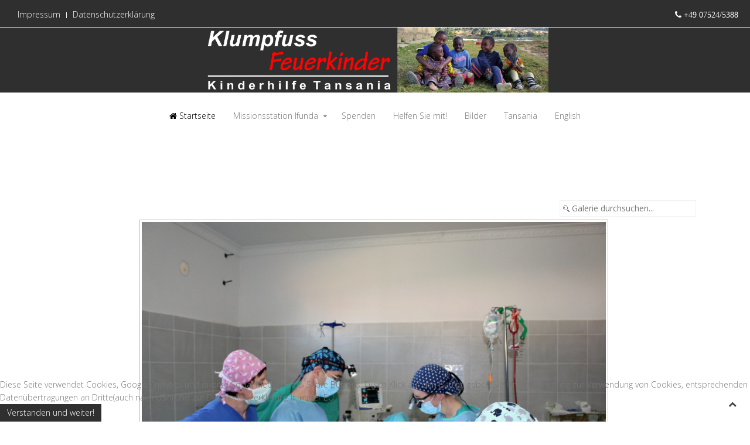

--- FILE ---
content_type: text/html; charset=utf-8
request_url: https://klumpfuss-feuerkinder.de/index.php/component/joomgallery/einsatz-arche-med-2023/einsatz-arche-med-2023-5-32
body_size: 5212
content:
<!DOCTYPE HTML>
<html lang="de-de" dir="ltr"  data-config='{"twitter":0,"plusone":0,"facebook":0,"style":"default"}'>

<head>
<meta charset="utf-8">
<meta http-equiv="X-UA-Compatible" content="IE=edge">
<meta name="viewport" content="width=device-width, initial-scale=1">
<base href="https://klumpfuss-feuerkinder.de/index.php/component/joomgallery/einsatz-arche-med-2023/einsatz-arche-med-2023-5-32" />
	<meta name="generator" content="Joomla! - Open Source Content Management" />
	<title>Klumpfuss Feuerkinder - Kategorie: Einsatz Arche Med 2023 - Bild:  Einsatz Arche Med 2023_5</title>
	<link href="/templates/jp-gusto/favicon.ico" rel="shortcut icon" type="image/vnd.microsoft.icon" />
	<link href="https://klumpfuss-feuerkinder.de/media/joomgallery/css/joom_settings.css" rel="stylesheet" type="text/css" />
	<link href="https://klumpfuss-feuerkinder.de/media/joomgallery/css/joomgallery.css" rel="stylesheet" type="text/css" />
	<link href="https://klumpfuss-feuerkinder.de/media/joomgallery/js/slimbox/css/slimbox.css" rel="stylesheet" type="text/css" />
	<link href="https://klumpfuss-feuerkinder.de/media/joomgallery/js/motiongallery/css/jquery.mThumbnailScroller.css" rel="stylesheet" type="text/css" />
	<link href="/plugins/system/jce/css/content.css?badb4208be409b1335b815dde676300e" rel="stylesheet" type="text/css" />
	<link href="/plugins/system/cookiehint/css/style.css?10c3a394446a274a5401fc6189cb764b" rel="stylesheet" type="text/css" />
	<style type="text/css">
#redim-cookiehint-bottom {position: fixed; z-index: 99999; left: 0px; right: 0px; bottom: 0px; top: auto !important;}
	</style>
	<script type="application/json" class="joomla-script-options new">{"csrf.token":"8e2d7ab2527f1b135b17ec0a8edac8d7","system.paths":{"root":"","base":""}}</script>
	<script src="/media/system/js/mootools-core.js?10c3a394446a274a5401fc6189cb764b" type="text/javascript"></script>
	<script src="/media/system/js/core.js?10c3a394446a274a5401fc6189cb764b" type="text/javascript"></script>
	<script src="https://klumpfuss-feuerkinder.de/media/joomgallery/js/slimbox/js/slimbox.js" type="text/javascript"></script>
	<script src="/media/jui/js/jquery.min.js?10c3a394446a274a5401fc6189cb764b" type="text/javascript"></script>
	<script src="/media/jui/js/jquery-noconflict.js?10c3a394446a274a5401fc6189cb764b" type="text/javascript"></script>
	<script src="/media/jui/js/jquery-migrate.min.js?10c3a394446a274a5401fc6189cb764b" type="text/javascript"></script>
	<script src="https://klumpfuss-feuerkinder.de/media/joomgallery/js/motiongallery/js/jquery.mThumbnailScroller.min.js" type="text/javascript"></script>
	<script src="https://klumpfuss-feuerkinder.de/media/joomgallery/js/detail.js" type="text/javascript"></script>
	<script src="/media/jui/js/bootstrap.min.js?10c3a394446a274a5401fc6189cb764b" type="text/javascript"></script>
	<script type="text/javascript">
    var resizeJsImage = 1;
    var resizeSpeed = 5;
    var joomgallery_image = "Bild";
    var joomgallery_of = "von";function joom_startslideshow() {
  document.jg_slideshow_form.submit();
}
document.onkeydown = joom_cursorchange;
	</script>

<link rel="apple-touch-icon-precomposed" href="/templates/jp-gusto/apple_touch_icon.png">
<link rel="stylesheet" href="/templates/jp-gusto/css/bootstrap.css">
<link rel="stylesheet" href="/templates/jp-gusto/css/joomlaplates.css">
<link rel="stylesheet" href="/templates/jp-gusto/css/theme.css">
<link rel="stylesheet" href="/templates/jp-gusto/css/logo-center.css">
<link rel="stylesheet" href="/templates/jp-gusto/css/menu-center.css">
<link rel="stylesheet" href="/templates/jp-gusto/css/custom.css">
<script src="/templates/jp-gusto/warp/vendor/uikit/js/uikit.js"></script>
<script src="/templates/jp-gusto/warp/vendor/uikit/js/components/autocomplete.js"></script>
<script src="/templates/jp-gusto/warp/vendor/uikit/js/components/search.js"></script>
<script src="/templates/jp-gusto/warp/vendor/uikit/js/components/tooltip.js"></script>
<script src="/templates/jp-gusto/warp/vendor/uikit/js/components/lightbox.js"></script>
<script src="/templates/jp-gusto/warp/vendor/uikit/js/components/sticky.js"></script>
<script src="/templates/jp-gusto/warp/vendor/uikit/js/components/slideset.js"></script>
<script src="/templates/jp-gusto/warp/vendor/uikit/js/components/slideshow.js"></script>
<script src="warp:vendor/uikit/js/components/modal.js"></script>
<script src="/templates/jp-gusto/warp/js/social.js"></script>
<script src="/templates/jp-gusto/js/theme.js"></script>
<script src="/templates/jp-gusto/js/counter.js"></script>

<style type="text/css">
#top-c{ background:url(https://klumpfuss-feuerkinder.de/images/joomlaplates/top-c-bg-1.jpg) no-repeat fixed center center / cover }
</style>
<style type="text/css">
#bottom-c{ background:url(https://klumpfuss-feuerkinder.de/images/joomlaplates/bottom-c-bg-2.jpg) no-repeat fixed center center / cover }
</style>

</head>

<body class="tm-noblog">


		        <div class="toolbar-outer">
            <div style="padding:0" class="uk-container-center">
                <div class="tm-toolbar uk-clearfix">
                                    <div class="uk-float-left"><div class="uk-panel" ><ul class="uk-subnav uk-subnav-line">
<li><a href="/index.php/2011-05-02-12-33-12">Impressum</a></li><li><a href="/index.php/news">Datenschutzerklärung</a></li></ul></div></div>
                          
                                    <div class="uk-float-right"><div class="uk-panel" >
	<p><span style="color: #ffffff;"><i class="uk-icon uk-icon-phone"> +49&nbsp;07524/5388</i></span></p></div></div>
                                  </div>
            </div>
		</div>
		
				<div class="logobar">
			<div style="margin-bottom:0" class="uk-container-center uk-container">
			
								<div class="logo uk-hidden-small">
					<a class="tm-logo" href="https://klumpfuss-feuerkinder.de">
	<p><img src="/images/sampledata/template/Logo2018KlumpfussFeuerkinder.png" alt="Logo2018KlumpfussFeuerkinder" width="591" height="111" /></p></a>
				</div>
								
				
			</div>
		</div>
		
		        <div class="menu-outer uk-clearfix" data-uk-sticky="{top:-200, animation: 'uk-animation-slide-top'}">
           	<div style="padding:0">
                <nav class="tm-navbar uk-navbar">
					<div class="menu-inner uk-container-center uk-container">
					<ul class="uk-navbar-nav uk-hidden-small">
<li class="uk-active"><a href="/index.php"><i class="uk-icon-home"></i> Startseite</a></li><li class="uk-parent" data-uk-dropdown="{'preventflip':'y'}" aria-haspopup="true" aria-expanded="false"><a href="/index.php/missionsstation-ifunda">Missionsstation Ifunda</a><div class="uk-dropdown uk-dropdown-navbar uk-dropdown-width-1"><div class="uk-grid uk-dropdown-grid"><div class="uk-width-1-1"><ul class="uk-nav uk-nav-navbar"><li><a href="/index.php/missionsstation-ifunda/medizinische-einsaetze-hammer-forum">Medizinische Einsatz Arche Med</a></li><li><a href="/index.php/missionsstation-ifunda/female-ward">Female Ward</a></li><li><a href="/index.php/missionsstation-ifunda/einschulung-primary-school">Einschulung Primary School</a></li><li><a href="/index.php/missionsstation-ifunda/ausbildung-zur-krankenschwester">Ausbildung zur Krankenschwester</a></li><li><a href="/index.php/missionsstation-ifunda/ofen-programm">Ofen Programm</a></li></ul></div></div></div></li><li><a href="/index.php/spenden">Spenden</a></li><li><a href="/index.php/helfen-sie-mit">Helfen Sie mit!</a></li><li><a href="/index.php/bilder">Bilder</a></li><li><a href="/index.php/tansania">Tansania</a></li><li><a href="/index.php/english">English</a></li></ul>					
										<a href="#offcanvas" class="uk-navbar-toggle uk-visible-small" data-uk-offcanvas></a>
										
										<div class="uk-navbar-content uk-navbar-center uk-visible-small"><a class="tm-logo-small" href="https://klumpfuss-feuerkinder.de">
	<p><img style="float: left;" src="/images/sampledata/template/KlumpfussFeuerkinderlogomobil.jpg" alt="KlumpfussFeuerkinderlogomobil" width="299" height="56" /></p></a></div>
										</div>
                </nav>
            </div>
	  </div>
      
		

		
				
		
		        
		        <div id="main-content" class="main-outer">
            <div class="uk-container uk-container-center">
            
              <div class="tm-middle uk-grid" data-uk-grid-match data-uk-grid-margin>

						<div class="tm-main uk-width-medium-1-1">

				
								<main class="tm-content">

					
					<div id="system-message-container">
</div>

<div class="gallery">
  <div class="jg_search">
    <form action="/index.php/component/joomgallery/search" method="post">
      <input title="Galerie durchsuchen..." type="text" name="sstring" class="inputbox" onblur="if(this.value=='') this.value='Galerie durchsuchen...';" onfocus="if(this.value=='Galerie durchsuchen...') this.value='';" value="Galerie durchsuchen..." />
    </form>
  </div>
  <a name="joomimg"></a>
  <div class="jg_displaynone">
      <a href="/index.php/component/joomgallery/image?view=image&amp;format=raw&amp;type=orig&amp;id=28" rel="lightbox[joomgallery]" >28</a>
      <a href="/index.php/component/joomgallery/image?view=image&amp;format=raw&amp;type=orig&amp;id=28" rel="lightbox[joomgalleryIcon]" >28</a>
      <a href="/index.php/component/joomgallery/image?view=image&amp;format=raw&amp;type=orig&amp;id=29" rel="lightbox[joomgallery]" >29</a>
      <a href="/index.php/component/joomgallery/image?view=image&amp;format=raw&amp;type=orig&amp;id=29" rel="lightbox[joomgalleryIcon]" >29</a>
      <a href="/index.php/component/joomgallery/image?view=image&amp;format=raw&amp;type=orig&amp;id=30" rel="lightbox[joomgallery]" >30</a>
      <a href="/index.php/component/joomgallery/image?view=image&amp;format=raw&amp;type=orig&amp;id=30" rel="lightbox[joomgalleryIcon]" >30</a>
      <a href="/index.php/component/joomgallery/image?view=image&amp;format=raw&amp;type=orig&amp;id=31" rel="lightbox[joomgallery]" >31</a>
      <a href="/index.php/component/joomgallery/image?view=image&amp;format=raw&amp;type=orig&amp;id=31" rel="lightbox[joomgalleryIcon]" >31</a>
    </div>  <div id="jg_dtl_photo" class="jg_dtl_photo" style="text-align:center;">
    <a  href="/index.php/component/joomgallery/image?view=image&amp;format=raw&amp;type=orig&amp;id=32" rel="lightbox[joomgallery]">
      <img src="/index.php/component/joomgallery/image?view=image&amp;format=raw&amp;type=img&amp;id=32" class="jg_photo" id="jg_photo_big" width="800" height="533" alt="Einsatz Arche Med 2023_5"  />
    </a>
  </div>
  <div class="jg_displaynone">
    <form name="jg_slideshow_form" target="_top" method="post" action="">
      <input type="hidden" name="jg_number" value="32" readonly="readonly" />
      <input type="hidden" name="slideshow" value="1" readonly="readonly" />
    </form>
  </div>
  <div class="jg_displaynone" id="jg_displaynone">
    <a href="javascript:joom_startslideshow()">
      <img src="https://klumpfuss-feuerkinder.de/media/joomgallery/images/control_play.png" alt="Start" class="pngfile jg_icon jg-icon-control_play" /></a>
    <a href="javascript:photo.goon()" style="visibility:hidden; display:inline;"></a>
    <span>
      <img src="https://klumpfuss-feuerkinder.de/media/joomgallery/images/control_stop_gr.png" alt="Vollansicht anzeigen " class="pngfile jg_icon jg-icon-control_stop_gr" />    </span>
  </div>
  <div class="jg_detailnavislide" id="jg_detailnavislide">
    <div class="jg_no_script">
      [Slideshow bei deaktiviertem JacaScript nicht nutzbar]    </div>
  </div>
  <script type="text/javascript">
    document.getElementById('jg_displaynone').className = 'jg_detailnavislide';
    document.getElementById('jg_detailnavislide').className = 'jg_displaynone';
  </script>
  <div class="jg_detailnavi">
    <div class="jg_detailnaviprev">
      <form  name="form_jg_back_link" action="/index.php/component/joomgallery/einsatz-arche-med-2023/einsatz-arche-med-2023-4-31#joomimg">
        <input type="hidden" name="jg_back_link" readonly="readonly" />
      </form>
      <a href="/index.php/component/joomgallery/einsatz-arche-med-2023/einsatz-arche-med-2023-4-31#joomimg">
        <img src="https://klumpfuss-feuerkinder.de/media/joomgallery/images/arrow_left.png" alt="Zurück" class="pngfile jg_icon jg-icon-arrow_left" /></a>
      <a href="/index.php/component/joomgallery/einsatz-arche-med-2023/einsatz-arche-med-2023-4-31#joomimg">
        Zurück</a>
      &nbsp;
    </div>
    <div class="jg_iconbar">
      <a  href="/index.php/component/joomgallery/image?view=image&amp;format=raw&amp;type=orig&amp;id=32" rel="lightbox[joomgalleryIcon]">
        <img src="https://klumpfuss-feuerkinder.de/media/joomgallery/images/zoom.png" alt="Vollansicht anzeigen " class="pngfile jg_icon jg-icon-zoom" /></a>
          </div>
    <div class="jg_detailnavinext">
      <form name="form_jg_forward_link" action="/index.php/component/joomgallery/einsatz-arche-med-2023/einsatz-arche-med-2023-6-33#joomimg">
        <input type="hidden" name="jg_forward_link" readonly="readonly" />
      </form>
      <a href="/index.php/component/joomgallery/einsatz-arche-med-2023/einsatz-arche-med-2023-6-33#joomimg">
        Weiter</a>
      <a href="/index.php/component/joomgallery/einsatz-arche-med-2023/einsatz-arche-med-2023-6-33#joomimg">
        <img src="https://klumpfuss-feuerkinder.de/media/joomgallery/images/arrow_right.png" alt="Weiter" class="pngfile jg_icon jg-icon-arrow_right" /></a>
      &nbsp;
    </div>
  </div>
  <div class="jg_displaynone">
      <a href="/index.php/component/joomgallery/image?view=image&amp;format=raw&amp;type=orig&amp;id=33" rel="lightbox[joomgallery]" >33</a>
      <a href="/index.php/component/joomgallery/image?view=image&amp;format=raw&amp;type=orig&amp;id=33" rel="lightbox[joomgalleryIcon]" >33</a>
      <a href="/index.php/component/joomgallery/image?view=image&amp;format=raw&amp;type=orig&amp;id=35" rel="lightbox[joomgallery]" >35</a>
      <a href="/index.php/component/joomgallery/image?view=image&amp;format=raw&amp;type=orig&amp;id=35" rel="lightbox[joomgalleryIcon]" >35</a>
      <a href="/index.php/component/joomgallery/image?view=image&amp;format=raw&amp;type=orig&amp;id=36" rel="lightbox[joomgallery]" >36</a>
      <a href="/index.php/component/joomgallery/image?view=image&amp;format=raw&amp;type=orig&amp;id=36" rel="lightbox[joomgalleryIcon]" >36</a>
    </div>  <div class="jg_minis">
    <div id="motioncontainer">
      <ul>
        <li>
          <a title="Einsatz Arche Med 2023_1" href="/index.php/component/joomgallery/einsatz-arche-med-2023/einsatz-arche-med-2023-1-28#joomimg">
            <img src="https://klumpfuss-feuerkinder.de/images/joomgallery/thumbnails/einsatz_arche_med_2023_6/einsatz_arche_med_2023_1_20230411_1985626757.jpg" class="jg_minipic" alt="Einsatz Arche Med 2023_1" loading="lazy" /></a>
        </li>
        <li>
          <a title="Einsatz Arche Med 2023_2" href="/index.php/component/joomgallery/einsatz-arche-med-2023/einsatz-arche-med-2023-2-29#joomimg">
            <img src="https://klumpfuss-feuerkinder.de/images/joomgallery/thumbnails/einsatz_arche_med_2023_6/einsatz_arche_med_2023_2_20230411_1799686156.jpg" class="jg_minipic" alt="Einsatz Arche Med 2023_2" loading="lazy" /></a>
        </li>
        <li>
          <a title="Einsatz Arche Med 2023_3" href="/index.php/component/joomgallery/einsatz-arche-med-2023/einsatz-arche-med-2023-3-30#joomimg">
            <img src="https://klumpfuss-feuerkinder.de/images/joomgallery/thumbnails/einsatz_arche_med_2023_6/einsatz_arche_med_2023_3_20230411_2022464178.jpg" class="jg_minipic" alt="Einsatz Arche Med 2023_3" loading="lazy" /></a>
        </li>
        <li>
          <a title="Einsatz Arche Med 2023_4" href="/index.php/component/joomgallery/einsatz-arche-med-2023/einsatz-arche-med-2023-4-31#joomimg">
            <img src="https://klumpfuss-feuerkinder.de/images/joomgallery/thumbnails/einsatz_arche_med_2023_6/einsatz_arche_med_2023_4_20230411_1182093878.jpg" class="jg_minipic" alt="Einsatz Arche Med 2023_4" loading="lazy" /></a>
        </li>
        <li>
          <a title="Einsatz Arche Med 2023_5" href="/index.php/component/joomgallery/einsatz-arche-med-2023/einsatz-arche-med-2023-5-32#joomimg">
            <img src="https://klumpfuss-feuerkinder.de/images/joomgallery/thumbnails/einsatz_arche_med_2023_6/einsatz_arche_med_2023_5_20230411_1507985712.jpg" id="jg_mini_akt" class="jg_minipic" alt="Einsatz Arche Med 2023_5" loading="lazy" /></a>
        </li>
        <li>
          <a title="Einsatz Arche Med 2023_6" href="/index.php/component/joomgallery/einsatz-arche-med-2023/einsatz-arche-med-2023-6-33#joomimg">
            <img src="https://klumpfuss-feuerkinder.de/images/joomgallery/thumbnails/einsatz_arche_med_2023_6/einsatz_arche_med_2023_6_20230411_1942943111.jpg" class="jg_minipic" alt="Einsatz Arche Med 2023_6" loading="lazy" /></a>
        </li>
        <li>
          <a title="Einsatz Arche Med 2023_8" href="/index.php/component/joomgallery/einsatz-arche-med-2023/einsatz-arche-med-2023-8-35#joomimg">
            <img src="https://klumpfuss-feuerkinder.de/images/joomgallery/thumbnails/einsatz_arche_med_2023_6/einsatz_arche_med_2023_8_20230411_1005507676.jpg" class="jg_minipic" alt="Einsatz Arche Med 2023_8" loading="lazy" /></a>
        </li>
        <li>
          <a title="Einsatz Arche Med 2023_9" href="/index.php/component/joomgallery/einsatz-arche-med-2023/einsatz-arche-med-2023-9-36#joomimg">
            <img src="https://klumpfuss-feuerkinder.de/images/joomgallery/thumbnails/einsatz_arche_med_2023_6/einsatz_arche_med_2023_9_20230411_1971105496.jpg" class="jg_minipic" alt="Einsatz Arche Med 2023_9" loading="lazy" /></a>
        </li>
      </ul>
      <script>
        (function($){
          $(window).load(function(){
            $("#motioncontainer").mThumbnailScroller({
              axis:"x",
              type:"hover-20",
              callbacks:{
                onInit:function(){
                  var $this = $(this);
                  var moveTo = $("#jg_mini_akt").position().left + ($("#jg_mini_akt").width() / 2) - ($("#motioncontainer").find(".mTSWrapper").width() / 2);
                  $this.mThumbnailScroller("scrollTo", (moveTo > 0 ? moveTo : "left"));
                  setTimeout(function() { $this.addClass("jg_scroller-ready"); }, 300);
                }
              },
            });
          });
        })(jQuery);
      </script>
    </div>
  </div>

  <div class="jg-footer">
    &nbsp;
  </div>
</div>
				</main>
				
				
            </div>
			
                                    		
        </div>
		</div>
		</div>
		
		
				
			  
				<footer class="tm-footer no-space">

			
		</footer>
				

	
		<div id="offcanvas" class="uk-offcanvas">
		<div class="uk-offcanvas-bar"><ul class="uk-nav uk-nav-offcanvas">
<li class="uk-active"><a href="/index.php"><i class="uk-icon-home"></i> Startseite</a></li><li class="uk-parent"><a href="/index.php/missionsstation-ifunda">Missionsstation Ifunda</a><ul class="uk-nav-sub"><li><a href="/index.php/missionsstation-ifunda/medizinische-einsaetze-hammer-forum">Medizinische Einsatz Arche Med</a></li><li><a href="/index.php/missionsstation-ifunda/female-ward">Female Ward</a></li><li><a href="/index.php/missionsstation-ifunda/einschulung-primary-school">Einschulung Primary School</a></li><li><a href="/index.php/missionsstation-ifunda/ausbildung-zur-krankenschwester">Ausbildung zur Krankenschwester</a></li><li><a href="/index.php/missionsstation-ifunda/ofen-programm">Ofen Programm</a></li></ul></li><li><a href="/index.php/spenden">Spenden</a></li><li><a href="/index.php/helfen-sie-mit">Helfen Sie mit!</a></li><li><a href="/index.php/bilder">Bilder</a></li><li><a href="/index.php/tansania">Tansania</a></li><li><a href="/index.php/english">English</a></li></ul></div>
	</div>
		
		<a class="tm-totop-scroller"  data-uk-smooth-scroll="{offset: 90}" href="#"></a>
		
	
<script type="text/javascript">
	jQuery(document).ready(function($) {
		$(".scroll").click(function(event){
		event.preventDefault();
		$('html,body').animate({scrollTop:$(this.hash).offset().top-70}, 900);
		});
	});
</script>


<div id="redim-cookiehint-bottom">   <div id="redim-cookiehint">     <div class="cookiecontent">   Diese Seite verwendet Cookies, Google Analytics und diverse Social Media Like & Share Buttons. Durch Klick auf den Button geben Sie Ihre Zustimmung zur Verwendung von Cookies, entsprechenden Datenübertragungen an Dritte(auch nach USA) und zur Datenschutzerklärung lt. neuer EU    </div>     <div class="cookiebuttons">         <a id="cookiehintsubmit" onclick="return cookiehintsubmit(this);" href="https://klumpfuss-feuerkinder.de/index.php/component/joomgallery/einsatz-arche-med-2023/einsatz-arche-med-2023-5-32?rCH=2"         class="btn">Verstanden und weiter!</a>       </div>     <div class="clr"></div>   </div> </div>     <script type="text/javascript">       function cookiehintfadeOut(el) {         el.style.opacity = 1;         (function fade() {           if ((el.style.opacity -= .1) < 0) {             el.style.display = "none";           } else {             requestAnimationFrame(fade);           }         })();       }         function cookiehintsubmit(obj) {         document.cookie = 'reDimCookieHint=1; expires=Tue, 26 Jan 2027 23:59:59 GMT;57; path=/';         cookiehintfadeOut(document.getElementById('redim-cookiehint-bottom'));         return true;       }        function cookiehintsubmitno(obj) {         document.cookie = 'reDimCookieHint=-1; expires=0; path=/';         cookiehintfadeOut(document.getElementById('redim-cookiehint-bottom'));         return true;       }     </script>  
</body>
</html>